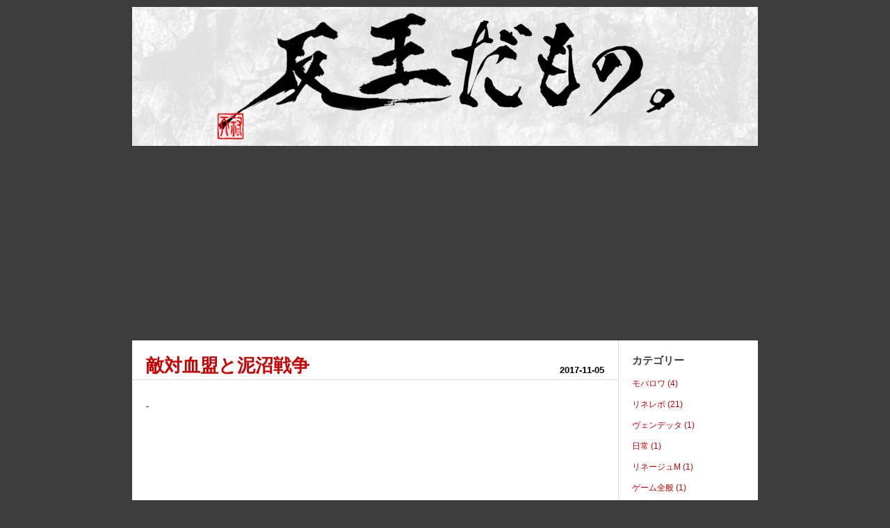

--- FILE ---
content_type: text/html; charset=utf-8
request_url: https://www.kenrauheru.info/entry/2017/11/05/153818
body_size: 18990
content:
<!DOCTYPE html>
<html
  lang="ja"

data-admin-domain="//blog.hatena.ne.jp"
data-admin-origin="https://blog.hatena.ne.jp"
data-author="kenrauheru"
data-avail-langs="ja en"
data-blog="kenrauheru.hatenablog.com"
data-blog-host="kenrauheru.hatenablog.com"
data-blog-is-public="1"
data-blog-name="反王だもの。"
data-blog-owner="kenrauheru"
data-blog-show-ads=""
data-blog-show-sleeping-ads=""
data-blog-uri="https://www.kenrauheru.info/"
data-blog-uuid="8599973812294852513"
data-blogs-uri-base="https://www.kenrauheru.info"
data-brand="pro"
data-data-layer="{&quot;hatenablog&quot;:{&quot;admin&quot;:{},&quot;analytics&quot;:{&quot;brand_property_id&quot;:&quot;&quot;,&quot;measurement_id&quot;:&quot;&quot;,&quot;non_sampling_property_id&quot;:&quot;&quot;,&quot;property_id&quot;:&quot;&quot;,&quot;separated_property_id&quot;:&quot;UA-29716941-25&quot;},&quot;blog&quot;:{&quot;blog_id&quot;:&quot;8599973812294852513&quot;,&quot;content_seems_japanese&quot;:&quot;true&quot;,&quot;disable_ads&quot;:&quot;custom_domain&quot;,&quot;enable_ads&quot;:&quot;false&quot;,&quot;enable_keyword_link&quot;:&quot;false&quot;,&quot;entry_show_footer_related_entries&quot;:&quot;true&quot;,&quot;force_pc_view&quot;:&quot;false&quot;,&quot;is_public&quot;:&quot;true&quot;,&quot;is_responsive_view&quot;:&quot;false&quot;,&quot;is_sleeping&quot;:&quot;true&quot;,&quot;lang&quot;:&quot;ja&quot;,&quot;name&quot;:&quot;\u53cd\u738b\u3060\u3082\u306e\u3002&quot;,&quot;owner_name&quot;:&quot;kenrauheru&quot;,&quot;uri&quot;:&quot;https://www.kenrauheru.info/&quot;},&quot;brand&quot;:&quot;pro&quot;,&quot;page_id&quot;:&quot;entry&quot;,&quot;permalink_entry&quot;:{&quot;author_name&quot;:&quot;kenrauheru&quot;,&quot;categories&quot;:&quot;&quot;,&quot;character_count&quot;:7511,&quot;date&quot;:&quot;2017-11-05&quot;,&quot;entry_id&quot;:&quot;8599973812314384704&quot;,&quot;first_category&quot;:&quot;&quot;,&quot;hour&quot;:&quot;15&quot;,&quot;title&quot;:&quot;\u6575\u5bfe\u8840\u76df\u3068\u6ce5\u6cbc\u6226\u4e89&quot;,&quot;uri&quot;:&quot;https://www.kenrauheru.info/entry/2017/11/05/153818&quot;},&quot;pro&quot;:&quot;pro&quot;,&quot;router_type&quot;:&quot;blogs&quot;}}"
data-device="pc"
data-dont-recommend-pro="false"
data-global-domain="https://hatena.blog"
data-globalheader-color="b"
data-globalheader-type="pc"
data-has-touch-view="1"
data-help-url="https://help.hatenablog.com"
data-hide-header="1"
data-page="entry"
data-parts-domain="https://hatenablog-parts.com"
data-plus-available="1"
data-pro="true"
data-router-type="blogs"
data-sentry-dsn="https://03a33e4781a24cf2885099fed222b56d@sentry.io/1195218"
data-sentry-environment="production"
data-sentry-sample-rate="0.1"
data-static-domain="https://cdn.blog.st-hatena.com"
data-version="ce040fcbad0d42a5e1cae88990dad0"




  data-initial-state="{}"

  >
  <head prefix="og: http://ogp.me/ns# fb: http://ogp.me/ns/fb# article: http://ogp.me/ns/article#">

  

  

  


  

  <meta name="robots" content="max-image-preview:large" />


  <meta charset="utf-8"/>
  <meta http-equiv="X-UA-Compatible" content="IE=7; IE=9; IE=10; IE=11" />
  <title>敵対血盟と泥沼戦争 - 反王だもの。</title>

  
  <link rel="canonical" href="https://www.kenrauheru.info/entry/2017/11/05/153818"/>



  

<meta itemprop="name" content="敵対血盟と泥沼戦争 - 反王だもの。"/>

  <meta itemprop="image" content="https://cdn.image.st-hatena.com/image/scale/1c9143b0eb849edef69bb94efaa04d7b448bfffa/backend=imagemagick;version=1;width=1300/https%3A%2F%2Fcdn-ak.f.st-hatena.com%2Fimages%2Ffotolife%2Fk%2Fkenrauheru%2F20171105%2F20171105104030.png"/>


  <meta property="og:title" content="敵対血盟と泥沼戦争 - 反王だもの。"/>
<meta property="og:type" content="article"/>
  <meta property="og:url" content="https://www.kenrauheru.info/entry/2017/11/05/153818"/>

  <meta property="og:image" content="https://cdn.image.st-hatena.com/image/scale/1c9143b0eb849edef69bb94efaa04d7b448bfffa/backend=imagemagick;version=1;width=1300/https%3A%2F%2Fcdn-ak.f.st-hatena.com%2Fimages%2Ffotolife%2Fk%2Fkenrauheru%2F20171105%2F20171105104030.png"/>

<meta property="og:image:alt" content="敵対血盟と泥沼戦争 - 反王だもの。"/>
    <meta property="og:description" content="総員、我が名はケンラウヘル。すなわち反王である。 人生初の手術から2日目、我はまだ病院にいた。 手術直後と次の日は流石に動くことすらままならぬ状態であり、リネレボも放置していただけだった。 2日目にしてようやく動くことができるようになり、歩くことは勿論、腹筋もできるくらいには回復した。 この1週間は血盟員たち、特に我が軍の幹部たちには苦労をさせてしまった。 そろそろ我も本調子になる故、血盟主権限を返還してもらい、血盟ダンジョンやギロチンに参加せねば、そんな矢先だった。 突然上部に表示されるアナウンスログ。 LEGEND血盟が反王親衛隊血盟に宣戦布告しました。 今回の話は上位血盟との、模擬戦では…" />
<meta property="og:site_name" content="反王だもの。"/>

  <meta property="article:published_time" content="2017-11-05T06:38:18Z" />

      <meta name="twitter:card"  content="summary_large_image" />
    <meta name="twitter:image" content="https://cdn.image.st-hatena.com/image/scale/1c9143b0eb849edef69bb94efaa04d7b448bfffa/backend=imagemagick;version=1;width=1300/https%3A%2F%2Fcdn-ak.f.st-hatena.com%2Fimages%2Ffotolife%2Fk%2Fkenrauheru%2F20171105%2F20171105104030.png" />  <meta name="twitter:title" content="敵対血盟と泥沼戦争 - 反王だもの。" />    <meta name="twitter:description" content="総員、我が名はケンラウヘル。すなわち反王である。 人生初の手術から2日目、我はまだ病院にいた。 手術直後と次の日は流石に動くことすらままならぬ状態であり、リネレボも放置していただけだった。 2日目にしてようやく動くことができるようになり、歩くことは勿論、腹筋もできるくらいには回復した。 この1週間は血盟員たち、特に我が…" />  <meta name="twitter:app:name:iphone" content="はてなブログアプリ" />
  <meta name="twitter:app:id:iphone" content="583299321" />
  <meta name="twitter:app:url:iphone" content="hatenablog:///open?uri=https%3A%2F%2Fwww.kenrauheru.info%2Fentry%2F2017%2F11%2F05%2F153818" />
  
    <meta name="description" content="総員、我が名はケンラウヘル。すなわち反王である。 人生初の手術から2日目、我はまだ病院にいた。 手術直後と次の日は流石に動くことすらままならぬ状態であり、リネレボも放置していただけだった。 2日目にしてようやく動くことができるようになり、歩くことは勿論、腹筋もできるくらいには回復した。 この1週間は血盟員たち、特に我が軍の幹部たちには苦労をさせてしまった。 そろそろ我も本調子になる故、血盟主権限を返還してもらい、血盟ダンジョンやギロチンに参加せねば、そんな矢先だった。 突然上部に表示されるアナウンスログ。 LEGEND血盟が反王親衛隊血盟に宣戦布告しました。 今回の話は上位血盟との、模擬戦では…" />


  
<script
  id="embed-gtm-data-layer-loader"
  data-data-layer-page-specific="{&quot;hatenablog&quot;:{&quot;blogs_permalink&quot;:{&quot;is_blog_sleeping&quot;:&quot;true&quot;,&quot;has_related_entries_with_elasticsearch&quot;:&quot;true&quot;,&quot;blog_afc_issued&quot;:&quot;false&quot;,&quot;is_author_pro&quot;:&quot;true&quot;,&quot;entry_afc_issued&quot;:&quot;false&quot;}}}"
>
(function() {
  function loadDataLayer(elem, attrName) {
    if (!elem) { return {}; }
    var json = elem.getAttribute(attrName);
    if (!json) { return {}; }
    return JSON.parse(json);
  }

  var globalVariables = loadDataLayer(
    document.documentElement,
    'data-data-layer'
  );
  var pageSpecificVariables = loadDataLayer(
    document.getElementById('embed-gtm-data-layer-loader'),
    'data-data-layer-page-specific'
  );

  var variables = [globalVariables, pageSpecificVariables];

  if (!window.dataLayer) {
    window.dataLayer = [];
  }

  for (var i = 0; i < variables.length; i++) {
    window.dataLayer.push(variables[i]);
  }
})();
</script>

<!-- Google Tag Manager -->
<script>(function(w,d,s,l,i){w[l]=w[l]||[];w[l].push({'gtm.start':
new Date().getTime(),event:'gtm.js'});var f=d.getElementsByTagName(s)[0],
j=d.createElement(s),dl=l!='dataLayer'?'&l='+l:'';j.async=true;j.src=
'https://www.googletagmanager.com/gtm.js?id='+i+dl;f.parentNode.insertBefore(j,f);
})(window,document,'script','dataLayer','GTM-P4CXTW');</script>
<!-- End Google Tag Manager -->











  <link rel="shortcut icon" href="https://www.kenrauheru.info/icon/favicon">
<link rel="apple-touch-icon" href="https://www.kenrauheru.info/icon/touch">
<link rel="icon" sizes="192x192" href="https://www.kenrauheru.info/icon/link">

  

<link rel="alternate" type="application/atom+xml" title="Atom" href="https://www.kenrauheru.info/feed"/>
<link rel="alternate" type="application/rss+xml" title="RSS2.0" href="https://www.kenrauheru.info/rss"/>

  <link rel="alternate" type="application/json+oembed" href="https://hatena.blog/oembed?url=https%3A%2F%2Fwww.kenrauheru.info%2Fentry%2F2017%2F11%2F05%2F153818&amp;format=json" title="oEmbed Profile of 敵対血盟と泥沼戦争"/>
<link rel="alternate" type="text/xml+oembed" href="https://hatena.blog/oembed?url=https%3A%2F%2Fwww.kenrauheru.info%2Fentry%2F2017%2F11%2F05%2F153818&amp;format=xml" title="oEmbed Profile of 敵対血盟と泥沼戦争"/>
  
  <link rel="author" href="http://www.hatena.ne.jp/kenrauheru/">

  

  
      <link rel="preload" href="https://cdn-ak.f.st-hatena.com/images/fotolife/k/kenrauheru/20210118/20210118030554.png" as="image"/>
      <link rel="preload" href="https://cdn-ak.f.st-hatena.com/images/fotolife/k/kenrauheru/20171105/20171105104030.png" as="image"/>


  
    
<link rel="stylesheet" type="text/css" href="https://cdn.blog.st-hatena.com/css/blog.css?version=ce040fcbad0d42a5e1cae88990dad0"/>

    
  <link rel="stylesheet" type="text/css" href="https://usercss.blog.st-hatena.com/blog_style/8599973812294852513/6e202079edc8e32b5d4126b69e0f6cad6b80b81e"/>
  
  

  

  
<script> </script>

  
<style>
  div#google_afc_user,
  div.google-afc-user-container,
  div.google_afc_image,
  div.google_afc_blocklink {
      display: block !important;
  }
</style>


  

  
    <script type="application/ld+json">{"@context":"http://schema.org","@type":"Article","dateModified":"2018-08-04T09:21:20+09:00","datePublished":"2017-11-05T15:38:18+09:00","description":"総員、我が名はケンラウヘル。すなわち反王である。 人生初の手術から2日目、我はまだ病院にいた。 手術直後と次の日は流石に動くことすらままならぬ状態であり、リネレボも放置していただけだった。 2日目にしてようやく動くことができるようになり、歩くことは勿論、腹筋もできるくらいには回復した。 この1週間は血盟員たち、特に我が軍の幹部たちには苦労をさせてしまった。 そろそろ我も本調子になる故、血盟主権限を返還してもらい、血盟ダンジョンやギロチンに参加せねば、そんな矢先だった。 突然上部に表示されるアナウンスログ。 LEGEND血盟が反王親衛隊血盟に宣戦布告しました。 今回の話は上位血盟との、模擬戦では…","headline":"敵対血盟と泥沼戦争","image":["https://cdn-ak.f.st-hatena.com/images/fotolife/k/kenrauheru/20171105/20171105104030.png"],"mainEntityOfPage":{"@id":"https://www.kenrauheru.info/entry/2017/11/05/153818","@type":"WebPage"}}</script>

  

  <script async src="//pagead2.googlesyndication.com/pagead/js/adsbygoogle.js"></script>
<script>
     (adsbygoogle = window.adsbygoogle || []).push({
          google_ad_client: "ca-pub-6811486417382672",
          enable_page_level_ads: true
     });
</script>

<!-- Global site tag (gtag.js) - Google Analytics -->
<script async src="https://www.googletagmanager.com/gtag/js?id=UA-120596268-1"></script>
<script>
  window.dataLayer = window.dataLayer || [];
  function gtag(){dataLayer.push(arguments);}
  gtag('js', new Date());

  gtag('config', 'UA-120596268-1');
</script>

<script async src="//pagead2.googlesyndication.com/pagead/js/adsbygoogle.js"></script> <script> (adsbygoogle = window.adsbygoogle || []).push({ google_ad_client: "ca-pub-6811486417382672", enable_page_level_ads: true }); </script>

<!-- AMoAd Zone: [テスト320x80] -->
<div class='amoad_native' data-sid='62056d310111552cde1a6c76df888bb253268e62387e34f34c3610b3c0bede29' ></div>
<script src='https://j.amoad.com/js/n.js' type='text/javascript' charset='utf-8'></script>
</head>

  <body class="page-entry header-image-only enable-top-editarea enable-bottom-editarea globalheader-off globalheader-ng-enabled">
    

<div id="globalheader-container"
  data-brand="hatenablog"
  style="display: none"
  >
  <iframe id="globalheader" height="37" frameborder="0" allowTransparency="true"></iframe>
</div>


  
  
  

  <div id="container">
    <div id="container-inner">
      <header id="blog-title" data-brand="hatenablog">
  <div id="blog-title-inner" style="background-image: url('https://cdn-ak.f.st-hatena.com/images/fotolife/k/kenrauheru/20210118/20210118030554.png'); background-position: center -112px;">
    <div id="blog-title-content">
      <h1 id="title"><a href="https://www.kenrauheru.info/">反王だもの。</a></h1>
      
        <h2 id="blog-description">MMOを中心としたゲーマー、反王ケンラウヘルの手記。</h2>
      
    </div>
  </div>
</header>

      
  <div id="top-editarea">
    <script async src="//pagead2.googlesyndication.com/pagead/js/adsbygoogle.js"></script>
<!-- ヘッダー下１ -->
<ins class="adsbygoogle"
     style="display:block"
     data-ad-client="ca-pub-6811486417382672"
     data-ad-slot="1875775990"
     data-ad-format="auto"></ins>
<script>
(adsbygoogle = window.adsbygoogle || []).push({});
</script>
  </div>


      
      




<div id="content" class="hfeed"
  
  >
  <div id="content-inner">
    <div id="wrapper">
      <div id="main">
        <div id="main-inner">
          

          



          
  
  <!-- google_ad_section_start -->
  <!-- rakuten_ad_target_begin -->
  
  
  

  

  
    
      
        <article class="entry hentry test-hentry js-entry-article date-first autopagerize_page_element chars-7600 words-400 mode-html entry-odd" id="entry-8599973812314384704" data-keyword-campaign="" data-uuid="8599973812314384704" data-publication-type="entry">
  <div class="entry-inner">
    <header class="entry-header">
  
    <div class="date entry-date first">
    <a href="https://www.kenrauheru.info/archive/2017/11/05" rel="nofollow">
      <time datetime="2017-11-05T06:38:18Z" title="2017-11-05T06:38:18Z">
        <span class="date-year">2017</span><span class="hyphen">-</span><span class="date-month">11</span><span class="hyphen">-</span><span class="date-day">05</span>
      </time>
    </a>
      </div>
  <h1 class="entry-title">
  <a href="https://www.kenrauheru.info/entry/2017/11/05/153818" class="entry-title-link bookmark">敵対血盟と泥沼戦争</a>
</h1>

  
  


  

  
  
<div class="social-buttons">
  
  
  
  
  
  
  
  
  
</div>



</header>

    


    <div class="entry-content hatenablog-entry">
  
    <p>
<script async="" src="//pagead2.googlesyndication.com/pagead/js/adsbygoogle.js"></script>
</p>

<p><ins class="adsbygoogle" style="display: block;" data-ad-client="ca-pub-6811486417382672" data-ad-slot="2683976110" data-ad-format="auto" data-full-width-responsive="true"> </ins></p>
<p>
<script>// <![CDATA[
(adsbygoogle = window.adsbygoogle || []).push({});
// ]]></script>
</p>
<p>総員、我が名はケンラウヘル。すなわち反王である。</p>
<p> </p>
<p>人生初の手術から2日目、我はまだ病院にいた。</p>
<p>手術直後と次の日は流石に動くことすらままならぬ状態であり、リネレボも放置していただけだった。</p>
<p>2日目にしてようやく動くことができるようになり、歩くことは勿論、腹筋もできるくらいには回復した。</p>
<p>この1週間は血盟員たち、特に我が軍の幹部たちには苦労をさせてしまった。</p>
<p>そろそろ我も本調子になる故、血盟主権限を返還してもらい、血盟ダンジョンやギロチンに参加せねば、そんな矢先だった。</p>
<p>突然上部に表示されるアナウンスログ。</p>
<p> </p>
<p><span style="font-size: 200%;"><strong><span style="color: #ff5252;">LEGEND血盟</span>が<span style="color: #0000cc;">反王親衛隊血盟</span>に宣戦布告しました。</strong></span></p>
<p> </p>
<p>今回の話は上位血盟との、模擬戦ではない泥沼の戦争の始まりと行く末を書き記したものである。</p>
<p> </p>
<p>LEGEND血盟とは、ケンラウヘルサーバーにおいて上位の血盟、且つR要塞持ちの血盟である。</p>
<p>非常に強大な組織であり、個々の戦闘力は勿論、全体の戦闘力を見ても我が軍が不利なのは火を見るより明らかだ。</p>
<p>突然の布告であり何故こうなったかの連絡もない、かといってこちらから聞くのもおかしい話だ。</p>
<p>この布告をどうするのか否か、判断を求められた。</p>
<p>我が軍は模擬戦や要塞戦の経験は少ないわけではないが、こういったフィールドでの戦闘はサービス開始直後の第一補給部隊との戦いしか経験がない。</p>
<p>そしてこうした突発的な戦いというものは、ルール無用が当たり前なのだ。</p>
<p>模擬戦などは当然申し合わせの上合意で行う。</p>
<p>では、こういう戦いの最中にルールを持ち出すのはどうなのか？</p>
<p>答えはNOである。</p>
<p><strong>「放置狩りは卑怯だからやめろ！こちらもやらないから！操作しているときか採取場で戦え！正々堂々勝負だ！」</strong></p>
<p>といくら言おうが、結局はそれはただの自分ルールであり、エゴの他にならぬ。</p>
<p>我がもし言われたら別に承諾してもいいが、その時点で模擬戦と何ら変わらない。</p>
<p>そういったルール無用の中で戦うことの多少の不安は残る。</p>
<p>我としては売られた喧嘩は全部買うような行動はせぬ。</p>
<p>もしトレジャーハントイベント中であったならば何も考えず即回避するだろう。</p>
<p>最終的に一つの考えに至る。</p>
<p><strong><span style="color: #ff0000;">こんな強い所と模擬ではなく泥沼の戦いをできる等、滅多にない機会なのではないだろうか。</span></strong></p>
<p>当然自ら布告すればいいのだが、布告するのとされるのでは筋道が違う。</p>
<p>方針を血盟員たちに話す。</p>
<p>そして元々は我の退院までシゲルが血盟主をしてくれる予定であったが、我は血盟主権限を返還してもらった。</p>
<p>「布告を受理して戦う」と決めたのは我である以上、我が盟主となり、我が布告を受けるボタンを押さなくてはならんのだ。</p>
<p>「布告受理」のボタンを押す。</p>
<p>こうして火蓋は落とされたのだった。</p>
<p> </p>
<p><span style="color: #cccccc;">※補足：この時はまだカボチャのドロップが150個しかなかった時であり、あまり美味しいイベントではなかった。現状の1000個ドロップの状態であったら、布告を回避していたかもしれないというのだけ付け加えておく。</span></p>
<p> </p>
<p>どうやら相手の血盟は他の複数血盟に対しても宣戦布告をしているようだった。</p>
<p>我が軍は来たら迎撃しよう、などという器用なことができるほど戦力は整っていない。</p>
<p>先手必勝、見敵必殺である。</p>
<p>まずは相手の血盟員がどこにいるかをサーチ、敵血盟が多く存在していたクルマ３F に血盟員全勢力で乗り込む。</p>
<p>そして我が軍の先手は<strong><span style="color: #ff0000;">放置狩りしている敵血盟員を皆殺しにすること。</span></strong></p>
<p>これは覚悟の証だ、後の事よりもまず<strong><span style="color: #ff0000;">我が軍の意思表示を提示する。</span></strong></p>
<p>先遣隊にて敵を狩り、リスポンを更に狩る。</p>
<p>相手の増援が複数名増えたものの、他に布告された血盟員たちも相まって参戦。</p>
<p>さすがに高戦闘力の者でもあの包囲網には多勢に無勢。</p>
<p>しかし、相手も即座に撤退をした。</p>
<p>面倒なことに引き際が当たり前のように分かっていると感じた。</p>
<p> </p>
<p>本当の戦いはこれからなのだ。</p>
<p>宣戦布告されたものの、まず先に手を出したのは我が軍、相手も容赦なく襲ってくるであろう。</p>
<p>しかしさすがに上位血盟、全体の戦闘力の高さもそうだが<strong><span style="color: #ff0000;">個々の戦闘力差たるや圧倒的であった。</span></strong></p>
<p>こちらが1パーティ以上でしか出来ない事を1名で平然とやってのける。</p>
<p>戦争状態になると、敵の居場所が一覧で表示される。</p>
<p>我が軍もパーティ単位で行動し、敵がいる場所に向けて出陣、倒しにかかるが、逆に返り討ちになるパターンが多数。</p>
<p>相手もやはり血に飢えているのだろう、手動・放置問わず狩りをしている我が軍の血盟員たちを小石を蹴るかの如く撃破していく。</p>
<p>ハロウィンイベントでギロチンやカボチャ拾い中に何度も遭遇し、相手は悠々と我が軍を撃破していく。</p>
<p>かたや我が軍の主砲以外はまだ戦闘力30万代が多い、キルするつもりで行っても、結果的に相手がかぼちゃを拾っている所を邪魔する程度しかできぬ。</p>
<p>誠に不本意ではあったが、全力でやっても相手からすると「ただの嫌がらせ」程度にしか感じなかったろう。</p>
<p>逆に非常に厄介だったのは、こちらが態勢を整え、要塞戦や模擬戦ばりに血盟員総出で同じチャンネルへ行き、ギロチン周辺にいる敵血盟員を殺そうとするものの、戦闘を避けられるのだ。</p>
<p>いや、避けるという表現はよろしくない、「戦うべき時とそうでない時の判断力」が異常なまでに早い。</p>
<p>我はこの血盟を勘違いしていた。</p>
<p>一つ、こういう輩は意地でも殺してやる、かかってこいと言わんばかりに血盟員たちを呼んで集団で武力行使に出てくると思っていた。</p>
<p>しかし、こちらが戦闘準備を万全にした時には戦わず、逆に個々でばらついている時は攻撃に転ずる徹底ぶりだ。</p>
<p>一つ、戦闘力だけでなく個々の意識の高さやPKスキル（ここではあえて言わないが、とんでもない方法で殺そうとしてきた輩がいた。あまりの発想と器用さに感動を覚えた）の高さも我が軍より3つも4つも頭を抜けていた。</p>
<p> </p>
<p>布告から丸2日が経過、とにかく一方的な泥試合であった。</p>
<p>気付けばLEGEND血盟たちと戦っていた他血盟は引き分け、もしくは降伏という形で1日待たずしてとっくに戦争は終結していた。</p>
<p>交戦状態にあるのは我が軍だけ。</p>
<p><img class="hatena-fotolife" title="f:id:kenrauheru:20171105104030p:plain" src="https://cdn-ak.f.st-hatena.com/images/fotolife/k/kenrauheru/20171105/20171105104030.png" alt="f:id:kenrauheru:20171105104030p:plain" /></p>
<p>小規模な衝突はあったが、そこでは勝ったり負けたり、いや、正直言うとそれすらも敗北を積んでいた。</p>
<p><span style="font-size: 200%;"><strong><span style="color: #ff0000;">我が軍のキルが300程度に対し、敵血盟のキル数は2000を優に超えていた。</span></strong></span></p>
<p>ワールドギロチンで入ったもののキルされてアイテムを取得できなかった者もいる。</p>
<p>この数値を見る限り、100人が100人、ちゃっちゃと辞めた方がいいと思うだろう。</p>
<p>しかし、我が軍はキルデスの数は気にしなかった。</p>
<p>こうなる事は想定内の範囲であり、既に血盟員たちには最初に伝えてある。</p>
<p>どうやったら勝てるのか、どうやったら殺されずに殺せるのか、今まで戦闘力について深く考えずにただ皆についてきただけの血盟員たちすら、戦闘力を上げるために色々と考え始めた。</p>
<p>我が軍の血盟戦闘力はサーバーで10位に入るか入らないか。</p>
<p>この歴然たる壁を見て引き下がるのか乗り越えようとするのか。</p>
<p>最終的に引き下がるにしても何を得て下がるのか。</p>
<p>周りから見たら酷い惨状かと思われるかもしれぬ、哀れに見られるかもしれぬ、雑魚血盟として罵られるかもしれぬ。</p>
<p>しかし、我は全サーバーで一番大敗し、殺され、負けた血盟でもいいと考えている。</p>
<p><span style="font-size: 200%;"><strong><span style="color: #ff0000;">リネージュが楽しいか否かは周りではなく、自分が決めることなのだから。</span></strong></span></p>
<p> </p>
<p>デッドログが定期的に流れる状態が続く。</p>
<p>そして戦争から丸3日が経った深夜0時、<span style="font-size: 150%;"><strong><span style="color: #ff0000;">唐突に転機が訪れたのだった。</span></strong></span></p>
<p> </p>
<p>あまりにも突発であったため、動画を撮っていなかった事が悔やまれる。</p>
<p>我がリネレボをやっていて熱さを感じたのは、</p>
<p><strong>・サービス3日目に第一補給部隊血盟と戦争し、蟻穴とアジトで泥沼の殺し合いをしたこと。</strong></p>
<p><strong>・要塞戦でSixPack血盟と熱い戦いができたこと。</strong></p>
<p>そして間違いなく<span style="font-size: 150%;"><strong><span style="color: #ff0000;">この日の戦いは思い出トップ3に入る。</span></strong></span></p>
<p> </p>
<p>0時になってギロチンへ向かう。</p>
<p>ギロチンというよりも、かぼちゃ拾いだ。</p>
<p>とにかく皆チャンネルはバラバラ、かぼちゃ拾いに勤しみつつ、かぼちゃ拾いが一段落した頃だった。</p>
<p>ある一人の血盟員の尋常ではない連続したデッドログ。</p>
<p>キルしている者は複数名。</p>
<p>うまく逃げれないのか、はたまた血盟員が意地になっているのか、これは間違いなくギロチンイベント付近のリスポン地点でキルされ続けている。</p>
<p>沈黙の墓地だ。</p>
<p><img class="hatena-fotolife" title="f:id:kenrauheru:20171105112824p:plain" src="https://cdn-ak.f.st-hatena.com/images/fotolife/k/kenrauheru/20171105/20171105112824.png" alt="f:id:kenrauheru:20171105112824p:plain" /></p>
<p>今は皆かぼちゃ拾いも落ち着いた。</p>
<p>キルされ続けている血盟員を救出するため、チャンネル数を確認。</p>
<p>敵の数が不確定な以上、いきなりポータルに飛ぶと殺される可能性がある。</p>
<p>まずは戦力をギロチン出現ポイントの墓場に集結させ、早々にパーティを組み、2パーティ強で馬を走らせ沈黙の墓地へ移動。</p>
<p>今回の目標は血盟員の救出及びこの流れ続けるキルログを終息させること。</p>
<p>小さいながら水魅の陣（過去ブログ参照）を維持し、スピードを合わせ、沈黙の墓地のポータルへ奇襲をかける。</p>
<p>ここらへんは記憶が曖昧なのだが（まさかここで大戦争が始まるとは思っていなかったため）、敵対血盟員は凡そ1パーティくらいだったろう。</p>
<p>流石にいきなりの奇襲では我が軍が有利であり、3人程を即死させる。</p>
<p>リスポン地点傍というか、リスポン地点ど真ん中での戦いのため、早々にリスポンしてくる敵血盟員たち。</p>
<p>数と奇襲に物を言わせて有利だった状況が、ほんの1分経たずして殺し殺されの状況へともつれ込む。</p>
<p>敵血盟員は個々の強さだけではない、戦闘時のポジション取りも素晴らしく連携が取れている。</p>
<p>滝のように流れるキルとデスのログ。</p>
<p>これまでの戦い方から、そろそろ敵は撤退すると思っていた。</p>
<p>しかし、徐々にデッドログがその割合を多く締めてきた。</p>
<p><strong><span style="color: #ff0000;">相手が増援を送ってきたのだ。</span></strong></p>
<p>敵勢力数は凡そ２パーティ前後、対する我が軍も後からの合流で３パーティ強。</p>
<p>既にリスポンキルされていた血盟員の回収は成功している。</p>
<p>目標は達成されたのだが、水魅の陣の効果を最低限発揮させるくらいの人数はいる。</p>
<p><span style="font-size: 150%;"><strong><span style="color: #ff0000;">ここは引くわけにはいかない、今までの借りをここで少しでも返す。</span></strong></span></p>
<p>全員に命令を下す。</p>
<p> <span style="font-size: 200%;"><strong><span style="color: #0000cc;">ケンラウヘル：総員、ここで10000デッドまで共に行くぞ。</span></strong></span></p>
<p>かくして突発のフィールド乱戦が始まったのである。</p>
<p> </p>
<p><span style="color: #cccccc;">※ああ、本当に動画を撮っておくべきだったと後悔・・・文字でしか伝えられぬ。</span></p>
<p> </p>
<p>まずは地形の把握だ。</p>
<p><img class="hatena-fotolife" title="f:id:kenrauheru:20171105120931p:plain" src="https://cdn-ak.f.st-hatena.com/images/fotolife/k/kenrauheru/20171105/20171105120931.png" alt="f:id:kenrauheru:20171105120931p:plain" /></p>
<p>沈黙の墓地ポータル（リスポン地点）を中心にほぼ一直線の形状、北東に門、南西に橋があり狭くなっている。</p>
<p>やはりネックは中央のリスポン地点だ。</p>
<p>中央でやり合ってリスポンキルが決まればいいが、早々上手くいかぬ。</p>
<p>リスポン時の無敵時間を利用して容易に散開、しかもフィールドなので箒や馬で容易に離脱可能なのだ。</p>
<p>キャラクター同士の当たり判定がない（弱い？）状況では相手をリスポンに留めておくことは不可能。</p>
<p>取り囲まれたら第一補給部隊戦と同じく各個撃破でこちらが崩れる。</p>
<p>１パーティ分こちらの方が多いとはいえ敵は巨大な力を誇る。</p>
<p>我が軍は集で戦うことが必須だ。</p>
<p>リスポン地点付近で留まって戦ったとしても、すぐに挟み撃ちに合うだろう。</p>
<p>ここで指揮したのは水魅の陣の発展形、</p>
<p><img src="http://ahurohornet.com/wp-content/uploads/2016/02/%E3%83%87%E3%83%B3%E3%83%97%E3%82%B7%E3%83%BC%E3%83%AD%E3%83%BC%E3%83%AB.jpg" alt="「デンプシーロール」の画像検索結果" /></p>
<p><span style="font-size: 200%;"><strong><span style="color: #ff0000;">「デンプシーロール型水魅の陣」</span></strong></span>である。</p>
<p><img class="hatena-fotolife" title="f:id:kenrauheru:20171105124939p:plain" src="https://cdn-ak.f.st-hatena.com/images/fotolife/k/kenrauheru/20171105/20171105124939.png" alt="f:id:kenrauheru:20171105124939p:plain" /></p>
<p>リスポン地点を中心とし、そこで留まらず、北東側の敵を掃討したら門を抜け、南西側の敵を排除したら橋を渡り切る。</p>
<p>ただ単にこれをやるのは誰でもできるかもしれぬが、我が軍ではそこにもう1つ重要な事がある。</p>
<p><span style="font-size: 150%;"><strong><span style="color: #ff0000;">相手の迎撃態勢が整う前に叩きに行くことだ。</span></strong></span></p>
<p>すなわち、スピードが命なのだ。</p>
<p>当然こちらの被害もあるが、リスポンした者は即座に馬で水魅の陣へと合流、質量損失を最小限にして全力でぶち当たり、疾風の如く離脱する。</p>
<p>これが結構な威力を発揮した。</p>
<p>相手を殺し尽くし、リスポンしてきた敵は放置した上で離脱。</p>
<p>Uターンのポイントで釣られた敵を迎撃、すぐさまリスポン地点を襲って敵を一掃する。</p>
<p>これを10分くらい繰り返しただろうか。</p>
<p>この戦いにおいて初めて優勢を確信していた。</p>
<p>が、この血盟、ただ単に個々の性能差でゴリ押しをするだけの血盟ではないのだ。</p>
<p>キルログが流れ続けていたのだが、ある時を境に、デッドログが目立ち始め、さらにはデッドログが連続して流れるようになった。</p>
<p>我が軍の動きが完全に止まった。</p>
<p><img class="hatena-fotolife" title="f:id:kenrauheru:20171105133734p:plain" src="https://cdn-ak.f.st-hatena.com/images/fotolife/k/kenrauheru/20171105/20171105133734.png" alt="f:id:kenrauheru:20171105133734p:plain" /></p>
<p>敵が橋に布陣し、強固な迎撃態勢を整えたのだ。</p>
<p>前衛にはタンカー、その後ろに近距離職、そしてその更に後ろには魔法職と弓。</p>
<p>これが想像を超えて手堅い。</p>
<p>集まった所をタンカーでがっちりとキャプチャー、そこをDPSで削りつつ、スタンや転倒が終わった所を見計らって魔法職にてダメージと状態異常を与える。</p>
<p>突然の現れた巨大な壁だ。</p>
<p>たまらずこちらも北東門を抜けて待機するが、相手は一切これに乗ってこない。</p>
<p>その場にいる我が軍全勢力を持ってしても完封されるのが落ちだった。</p>
<p>ここで50デッドくらいしただろうか。</p>
<p>明らかに我が軍に狼狽の雰囲気が立ち込め、士気が下がるのを感じる。</p>
<p>借りを返すつもりがこれで歯が立たなければ我が軍の完敗を認めることになる。</p>
<p>相手の虚を突き、そこに全てをぶち当てる、その「虚」を作らなければならない。</p>
<p>正攻法、正々堂々、そんな理想やプライドは捨てていかに勝てるかを考えて指揮をし、そこに楽しみを見出すのが我が反王親衛隊だ。</p>
<p>数度失敗を繰り返した後、北東の門からさらに少し離れた所に布陣、そして1つの提案をする。</p>
<p> </p>
<p><strong><span style="color: #0000cc;">ケンラウヘル：総員、騎乗してマップを開け。</span></strong></p>
<p> </p>
<p><img class="hatena-fotolife" title="f:id:kenrauheru:20171105142231p:plain" src="https://cdn-ak.f.st-hatena.com/images/fotolife/k/kenrauheru/20171105/20171105142231.png" alt="f:id:kenrauheru:20171105142231p:plain" /></p>
<p><span style="font-size: 200%;"><strong><span style="color: #0000cc;">ケンラウヘル：風車の平原へテレポートし、敵の背後から急襲する。</span></strong></span></p>
<p> </p>
<p>この時の心から沸き溢れ出るなんとも言いようのない高揚感と緊張は心躍るものがあった。</p>
<p>ほんの15秒程で全員がテレポート、全員が馬、熊、箒に跨った状態。</p>
<p> </p>
<p><strong><span style="color: #0000cc;">ケンラウヘル：反王親衛隊、進軍開始！</span></strong></p>
<p> </p>
<p>今までで一番いいまとまり方だったと思う。</p>
<p>皆我にスピードを合わせつつも風の字の如く街道を北上していく。</p>
<p>さながら映画に出てくる騎馬隊そのものだった。</p>
<p>瞬く間に沈黙の墓地の橋裏に到達。</p>
<p>橋には敵が陣取っていたものの、完全に裏を取ることに成功した。</p>
<p>まず最初に接敵したのは防御力の低い（とはいえ戦闘力は高いので柔らかいとは言えない）敵血盟の弓と魔法職たち数名。</p>
<p>これを騎馬隊で瞬時に取り囲み瞬殺、まさか裏から来るとは思っていなかったろう敵近接職も気付いた時には水魅の陣の中に取り込み、一瞬にして消し炭にする。</p>
<p><strong><span style="color: #ff0000;">戦術が見事に決まった瞬間だった。</span></strong></p>
<p>リスポン地点から即座に沸いてくる敵血盟員たち。</p>
<p>再びデンプシーロール型を繰り返すが、流石は我が軍の血盟員たち、橋で迎撃を受けぬよう北東の門を抜けぬよう意識し、相手が橋に陣取ろうとするようものなら無理やりにでも相手の迎撃をこじ開けるように動く。</p>
<p> </p>
<p><strong><span style="color: #ff0000;">このバックアタックが決まってから、戦場の空気ががらりと変わる。</span></strong></p>
<p> </p>
<p><strong>「まるでイナゴのようだｗｗｗｗｗ」</strong></p>
<p> </p>
<p>この3日間でいくら殺し殺され続けても一言も会話を交わしていなかったのだが、戦いながらも敵血盟員たちがエリアチャットをし始めたのだ。</p>
<p> </p>
<p><strong>ケンラウヘル：イナゴの陣さ。</strong></p>
<p> </p>
<p>我もウィットな返しをしたかったところだったが、こちらは必死であった。</p>
<p>徐々にエリアチャットでの会話が増えていく。</p>
<p>そして突然敵血盟の副血盟主（こやつには本当に何十デッドさせられたか分からん…）から囁きが飛んできた。</p>
<p><img class="hatena-fotolife" title="f:id:kenrauheru:20171105145033p:plain" src="https://cdn-ak.f.st-hatena.com/images/fotolife/k/kenrauheru/20171105/20171105145033.png" alt="f:id:kenrauheru:20171105145033p:plain" /></p>
<p><span style="font-size: 150%;"><strong><span style="color: #ff0000;">おいおい、熱い事を言ってくれるじゃないか。</span></strong></span></p>
<p><img class="hatena-fotolife" title="f:id:kenrauheru:20171105145259p:plain" src="https://cdn-ak.f.st-hatena.com/images/fotolife/k/kenrauheru/20171105/20171105145259.png" alt="f:id:kenrauheru:20171105145259p:plain" /></p>
<p>3日間お互い殺し続け、そして今まさに目の前で殺し合っている敵。</p>
<p>放置狩りを殺されたりして多少悔しい思いはあったものの、どちらかというと「あれくらいうちらも強かったらな」という思いが強く、特段恨みや憎悪といった感情は一切ない。</p>
<p>一方的にやられていたとはいえ、こちらもなんやかんや楽しみながら戦っていたのだ。</p>
<p>そこからしばらくお互いがエリアチャットを織り交ぜながら殺し合いが続く。</p>
<p>談笑しながら殺し合う、滑稽な話だ。</p>
<p> </p>
<p>敵血盟員が減ったか、２パーティほどいた面子が明らかに数を減らしていた。</p>
<p>闘争の空気ではなくなった。</p>
<p>我が軍は大きく北東へ距離を取り、攻撃中止の合図をする。</p>
<p>親衛隊はその場で留めさせ、我だけが敵陣へ歩みを進める。</p>
<p>敵も空気を読み、攻撃の手を止めていた。</p>
<p>ここでようやく、初めて会話することが出来たのだ。</p>
<p> </p>
<p>簡単に言うと事の発端はこうだ。</p>
<p>上位血盟故、戦いを挑んでも断られ、要塞戦もあまりできていない状況。</p>
<p>そのためとりあえず布告して戦いを挑んでいた、すなわち、とにかく誰でもいいから戦いたかったということだ。</p>
<p>その考え方は我とは違うが、理解は十分にできる。</p>
<p>しかし、例え戦争が始まっても、しばらくしたら降伏されてしまう。</p>
<p>それはそうだろう、これだけ強いのだから。</p>
<p>これは我の憶測であるが、「こんだけ殺されて明らかに負けて歴然たる差を理解しつつも、何で降伏してこないというか、この反王親衛隊は突っかかってくるんだ？」と思ったろう。</p>
<p>まぁ突っかかるといっても、所詮かぼちゃ採取を邪魔するくらいしかできなかったがな…</p>
<p>しかし、最高にうれしかったのは、相手血盟がこの沈黙の墓地の戦いがリネレボをやっていて本当に楽しかったと言ってくれたのだ。</p>
<p><span style="font-size: 200%;"><strong><span style="color: #ff0000;">初めて相手血盟と共感することができた。</span></strong></span></p>
<p> </p>
<p>既に闘争の空気は完全になくなってしまった。</p>
<p>我が軍の方から停戦を申し入れる。</p>
<p>相手血盟は引き分け申請すると言ったが、それは即断った。</p>
<p>キルデス数だけを見れば相手血盟の方が遥かに上なのだ。</p>
<p>別に降伏や敗北は恥ではない、むしろ得たもの、感じたものの経験はこちらの方が沢山、むしろ嫌というほど貰った。</p>
<p>そして何より、<strong><span style="color: #ff0000;">特に最後の戦いは最高に熱い戦いだったのだ。</span></strong></p>
<p><img class="hatena-fotolife" title="f:id:kenrauheru:20171105152431p:plain" src="https://cdn-ak.f.st-hatena.com/images/fotolife/k/kenrauheru/20171105/20171105152431.png" alt="f:id:kenrauheru:20171105152431p:plain" /></p>
<p>最後には記念撮影するまで話が盛り上がった。</p>
<p>本当に楽しかった。</p>
<p>最後の〆はいつもこうだ。</p>
<p><strong>「時に手を取り合い、時に殺したり殺されたりしよう」</strong></p>
<p> </p>
<p>かくして、我が入院中に始まったLEGEND血盟との戦争の顛末は、</p>
<p><img class="hatena-fotolife" title="f:id:kenrauheru:20171105153001p:plain" src="https://cdn-ak.f.st-hatena.com/images/fotolife/k/kenrauheru/20171105/20171105153001.png" alt="f:id:kenrauheru:20171105153001p:plain" /></p>
<p><span style="font-size: 150%;"><strong><span style="color: #ff0000;">我が軍の歴史的大敗をもって幕引きとなったのである。</span></strong></span></p>
<p> </p>
<p> </p>
<p> </p>
<p> </p>
<p> </p>
<p> </p>
<p> </p>
<p> </p>
<p> </p>
<p> </p>
<p> </p>
<p><span style="text-decoration: underline;"><strong>■今日のヒャッハー</strong></span></p>
<p> </p>
<p>降伏後。</p>
<p> </p>
<p><strong><span style="color: #0000cc;">ケンラウヘル：では総員、この3日間、ご苦労だった。</span></strong></p>
<p><strong><span style="color: #0000cc;">ケレニス：ということは…</span></strong></p>
<p><strong><span style="color: #0000cc;">ダレ：ってことは…</span></strong></p>
<p><span style="color: #0000cc;"><strong>土屋：要するに…</strong></span></p>
<p><strong><span style="color: #0000cc;">武者返し：つまり…</span></strong></p>
<p> </p>
<p> </p>
<p> </p>
<p> </p>
<p> </p>
<p> </p>
<p> </p>
<p> </p>
<p> </p>
<p> </p>
<p> </p>
<p><img class="hatena-fotolife" title="f:id:kenrauheru:20171105153327p:plain" src="https://cdn-ak.f.st-hatena.com/images/fotolife/k/kenrauheru/20171105/20171105153327.png" alt="f:id:kenrauheru:20171105153327p:plain" /></p>
<p><span style="font-size: 200%;"><strong><span style="color: #0000cc;">「放置狩りし放題だヒャッハーーーーーー！！！！！」</span></strong></span></p>
<p><span style="font-size: 200%;"><strong><span style="color: #0000cc;">「赤石集めろーーーーーー！！！！」</span></strong></span></p>
<p><span style="font-size: 200%;"><strong><span style="color: #0000cc;">「クルマでフィーバータイムだーーーーー！！！！！」</span></strong></span></p>
<p> </p>
<p>放置狩りでこんなにテンションが上がるのも楽しさのひとつか。</p>
<p> </p>
<p>以上。</p>
    
    




    

  
</div>

    
  <footer class="entry-footer">
    
    <div class="entry-tags-wrapper">
  <div class="entry-tags">  </div>
</div>

    <p class="entry-footer-section track-inview-by-gtm" data-gtm-track-json="{&quot;area&quot;: &quot;finish_reading&quot;}">
  <span class="author vcard"><span class="fn" data-load-nickname="1" data-user-name="kenrauheru" >kenrauheru</span></span>
  <span class="entry-footer-time"><a href="https://www.kenrauheru.info/entry/2017/11/05/153818"><time data-relative datetime="2017-11-05T06:38:18Z" title="2017-11-05T06:38:18Z" class="updated">2017-11-05 15:38</time></a></span>
  
  
  
</p>

    

    
<div class="social-buttons">
  
  
  
  
  
  
  
  
  
</div>

    

    <div class="customized-footer">
      

        

          <div class="entry-footer-modules" id="entry-footer-secondary-modules">      
<div class="hatena-module hatena-module-related-entries" >
      
  <!-- Hatena-Epic-has-related-entries-with-elasticsearch:true -->
  <div class="hatena-module-title">
    関連記事
  </div>
  <div class="hatena-module-body">
    <ul class="related-entries hatena-urllist urllist-with-thumbnails">
  
  
    
    <li class="urllist-item related-entries-item">
      <div class="urllist-item-inner related-entries-item-inner">
        
          
                      <a class="urllist-image-link related-entries-image-link" href="https://www.kenrauheru.info/entry/2019/02/18/175854">
  <img alt="反王真影隊と初陣　後編" src="https://cdn.image.st-hatena.com/image/square/a10d9804624ef1383644ca9b0d2740597bac7e47/backend=imagemagick;height=100;version=1;width=100/https%3A%2F%2Fcdn-ak.f.st-hatena.com%2Fimages%2Ffotolife%2Fk%2Fkenrauheru%2F20190218%2F20190218163149.png" class="urllist-image related-entries-image" title="反王真影隊と初陣　後編" width="100" height="100" loading="lazy">
</a>
            <div class="urllist-date-link related-entries-date-link">
  <a href="https://www.kenrauheru.info/archive/2019/02/18" rel="nofollow">
    <time datetime="2019-02-18T08:58:54Z" title="2019年2月18日">
      2019-02-18
    </time>
  </a>
</div>

          <a href="https://www.kenrauheru.info/entry/2019/02/18/175854" class="urllist-title-link related-entries-title-link  urllist-title related-entries-title">反王真影隊と初陣 後編</a>




          
          

                      <div class="urllist-entry-body related-entries-entry-body">総員、我が名はケンラウヘル。すなわち反王である。 www.kenrau…</div>
      </div>
    </li>
  
    
    <li class="urllist-item related-entries-item">
      <div class="urllist-item-inner related-entries-item-inner">
        
          
                      <a class="urllist-image-link related-entries-image-link" href="https://www.kenrauheru.info/entry/2018/06/08/204547">
  <img alt="反王新鋭隊と要塞戦（対シルバイン血盟）" src="https://cdn.image.st-hatena.com/image/square/b8741f6fbe8499abef1807c1a878cad36f3f260e/backend=imagemagick;height=100;version=1;width=100/https%3A%2F%2Fcdn-ak.f.st-hatena.com%2Fimages%2Ffotolife%2Fk%2Fkenrauheru%2F20180608%2F20180608201757.jpg" class="urllist-image related-entries-image" title="反王新鋭隊と要塞戦（対シルバイン血盟）" width="100" height="100" loading="lazy">
</a>
            <div class="urllist-date-link related-entries-date-link">
  <a href="https://www.kenrauheru.info/archive/2018/06/08" rel="nofollow">
    <time datetime="2018-06-08T11:45:47Z" title="2018年6月8日">
      2018-06-08
    </time>
  </a>
</div>

          <a href="https://www.kenrauheru.info/entry/2018/06/08/204547" class="urllist-title-link related-entries-title-link  urllist-title related-entries-title">反王新鋭隊と要塞戦（対シルバイン血盟）</a>




          
          

                      <div class="urllist-entry-body related-entries-entry-body">総員、我が名はケンラウヘル。すなわち反王である。 次回予告で…</div>
      </div>
    </li>
  
    
    <li class="urllist-item related-entries-item">
      <div class="urllist-item-inner related-entries-item-inner">
        
          
                      <a class="urllist-image-link related-entries-image-link" href="https://www.kenrauheru.info/entry/2018/05/25/132531">
  <img alt="新鋭隊と初陣（後編）" src="https://cdn.image.st-hatena.com/image/square/6164f36ef73b1bf5efc6b17ef8ff0739a7c21609/backend=imagemagick;height=100;version=1;width=100/https%3A%2F%2Fcdn-ak.f.st-hatena.com%2Fimages%2Ffotolife%2Fk%2Fkenrauheru%2F20180523%2F20180523215649.jpg" class="urllist-image related-entries-image" title="新鋭隊と初陣（後編）" width="100" height="100" loading="lazy">
</a>
            <div class="urllist-date-link related-entries-date-link">
  <a href="https://www.kenrauheru.info/archive/2018/05/25" rel="nofollow">
    <time datetime="2018-05-25T04:25:31Z" title="2018年5月25日">
      2018-05-25
    </time>
  </a>
</div>

          <a href="https://www.kenrauheru.info/entry/2018/05/25/132531" class="urllist-title-link related-entries-title-link  urllist-title related-entries-title">新鋭隊と初陣（後編）</a>




          
          

                      <div class="urllist-entry-body related-entries-entry-body">総員、我が名はケンラウヘル。すなわち反王である。 前回の続き…</div>
      </div>
    </li>
  
    
    <li class="urllist-item related-entries-item">
      <div class="urllist-item-inner related-entries-item-inner">
        
          
                      <a class="urllist-image-link related-entries-image-link" href="https://www.kenrauheru.info/entry/2018/02/27/175944">
  <img alt="要塞戦（対のんべぇ軍団）と新戦術" src="https://cdn.image.st-hatena.com/image/square/63ba600bebd24a56c290f63c888bba765b259584/backend=imagemagick;height=100;version=1;width=100/https%3A%2F%2Fcdn-ak.f.st-hatena.com%2Fimages%2Ffotolife%2Fk%2Fkenrauheru%2F20180221%2F20180221144746.png" class="urllist-image related-entries-image" title="要塞戦（対のんべぇ軍団）と新戦術" width="100" height="100" loading="lazy">
</a>
            <div class="urllist-date-link related-entries-date-link">
  <a href="https://www.kenrauheru.info/archive/2018/02/27" rel="nofollow">
    <time datetime="2018-02-27T08:59:44Z" title="2018年2月27日">
      2018-02-27
    </time>
  </a>
</div>

          <a href="https://www.kenrauheru.info/entry/2018/02/27/175944" class="urllist-title-link related-entries-title-link  urllist-title related-entries-title">要塞戦（対のんべぇ軍団）と新戦術</a>




          
          

                      <div class="urllist-entry-body related-entries-entry-body">総員、我が名はケンラウヘル。すなわち反王である。 今回は先週…</div>
      </div>
    </li>
  
    
    <li class="urllist-item related-entries-item">
      <div class="urllist-item-inner related-entries-item-inner">
        
          
                      <a class="urllist-image-link related-entries-image-link" href="https://www.kenrauheru.info/entry/2017/11/18/202439">
  <img alt="要塞戦（対疾風迅雷）と堕天使" src="https://cdn.image.st-hatena.com/image/square/49db4489e5261a173b2c02936bfdb21502f565c2/backend=imagemagick;height=100;version=1;width=100/https%3A%2F%2Fcdn-ak.f.st-hatena.com%2Fimages%2Ffotolife%2Fk%2Fkenrauheru%2F20171114%2F20171114212216.png" class="urllist-image related-entries-image" title="要塞戦（対疾風迅雷）と堕天使" width="100" height="100" loading="lazy">
</a>
            <div class="urllist-date-link related-entries-date-link">
  <a href="https://www.kenrauheru.info/archive/2017/11/18" rel="nofollow">
    <time datetime="2017-11-18T11:24:39Z" title="2017年11月18日">
      2017-11-18
    </time>
  </a>
</div>

          <a href="https://www.kenrauheru.info/entry/2017/11/18/202439" class="urllist-title-link related-entries-title-link  urllist-title related-entries-title">要塞戦（対疾風迅雷）と堕天使</a>




          
          

                      <div class="urllist-entry-body related-entries-entry-body">総員、我が名はケンラウヘル。すなわち反王である。 今週はかな…</div>
      </div>
    </li>
  
</ul>

  </div>
</div>
  </div>
        

      
    </div>
    

  </footer>

  </div>
</article>

      
      
    
  

  
  <!-- rakuten_ad_target_end -->
  <!-- google_ad_section_end -->
  
  
  
  <div class="pager pager-permalink permalink">
    
      
      <span class="pager-prev">
        <a href="https://www.kenrauheru.info/entry/2017/11/09/163519" rel="prev">
          <span class="pager-arrow">&laquo; </span>
          攻略サイトGameWithと担当者
        </a>
      </span>
    
    
      
      <span class="pager-next">
        <a href="https://www.kenrauheru.info/entry/2017/11/01/123605" rel="next">
          ハロウィンと手術
          <span class="pager-arrow"> &raquo;</span>
        </a>
      </span>
    
  </div>


  



        </div>
      </div>

      <aside id="box1">
  <div id="box1-inner">
  </div>
</aside>

    </div><!-- #wrapper -->

    
<aside id="box2">
  
  <div id="box2-inner">
    
      

<div class="hatena-module hatena-module-category">
  <div class="hatena-module-title">
    カテゴリー
  </div>
  <div class="hatena-module-body">
    <ul class="hatena-urllist">
      
        <li>
          <a href="https://www.kenrauheru.info/archive/category/%E3%83%A2%E3%83%90%E3%83%AD%E3%83%AF" class="category-モバロワ">
            モバロワ (4)
          </a>
        </li>
      
        <li>
          <a href="https://www.kenrauheru.info/archive/category/%E3%83%AA%E3%83%8D%E3%83%AC%E3%83%9C" class="category-リネレボ">
            リネレボ (21)
          </a>
        </li>
      
        <li>
          <a href="https://www.kenrauheru.info/archive/category/%E3%83%B4%E3%82%A7%E3%83%B3%E3%83%87%E3%83%83%E3%82%BF" class="category-ヴェンデッタ">
            ヴェンデッタ (1)
          </a>
        </li>
      
        <li>
          <a href="https://www.kenrauheru.info/archive/category/%E6%97%A5%E5%B8%B8" class="category-日常">
            日常 (1)
          </a>
        </li>
      
        <li>
          <a href="https://www.kenrauheru.info/archive/category/%E3%83%AA%E3%83%8D%E3%83%BC%E3%82%B8%E3%83%A5M" class="category-リネージュM">
            リネージュM (1)
          </a>
        </li>
      
        <li>
          <a href="https://www.kenrauheru.info/archive/category/%E3%82%B2%E3%83%BC%E3%83%A0%E5%85%A8%E8%88%AC" class="category-ゲーム全般">
            ゲーム全般 (1)
          </a>
        </li>
      
    </ul>
  </div>
</div>

    
      

<div class="hatena-module hatena-module-profile">
  <div class="hatena-module-title">
    プロフィール
  </div>
  <div class="hatena-module-body">
    
    <a href="https://www.kenrauheru.info/about" class="profile-icon-link">
      <img src="https://cdn.profile-image.st-hatena.com/users/kenrauheru/profile.png?1527733256"
      alt="id:kenrauheru" class="profile-icon" />
    </a>
    

    
    <span class="id">
      <a href="https://www.kenrauheru.info/about" class="hatena-id-link"><span data-load-nickname="1" data-user-name="kenrauheru">id:kenrauheru</span></a>
      
  
  
    <a href="https://blog.hatena.ne.jp/-/pro?plus_via=blog_plus_badge&amp;utm_source=pro_badge&amp;utm_medium=referral&amp;utm_campaign=register_pro" title="はてなブログPro"><i class="badge-type-pro">はてなブログPro</i></a>
  


    </span>
    

    
      <div class="profile-activities">
      
        最終更新:
        <time datetime="2024-04-14T12:31:08Z" data-relative data-epoch="1713097868000" class="updated">2024-04-14 21:31</time>
      
    </div>
    

    

    
      <div class="hatena-follow-button-box btn-subscribe js-hatena-follow-button-box"
  
  >

  <a href="#" class="hatena-follow-button js-hatena-follow-button">
    <span class="subscribing">
      <span class="foreground">読者です</span>
      <span class="background">読者をやめる</span>
    </span>
    <span class="unsubscribing" data-track-name="profile-widget-subscribe-button" data-track-once>
      <span class="foreground">読者になる</span>
      <span class="background">読者になる</span>
    </span>
  </a>
  <div class="subscription-count-box js-subscription-count-box">
    <i></i>
    <u></u>
    <span class="subscription-count js-subscription-count">
    </span>
  </div>
</div>

    

    

    <div class="profile-about">
      <a href="https://www.kenrauheru.info/about">このブログについて</a>
    </div>

  </div>
</div>

    
      <div class="hatena-module hatena-module-search-box">
  <div class="hatena-module-title">
    検索
  </div>
  <div class="hatena-module-body">
    <form class="search-form" role="search" action="https://www.kenrauheru.info/search" method="get">
  <input type="text" name="q" class="search-module-input" value="" placeholder="記事を検索" required>
  <input type="submit" value="検索" class="search-module-button" />
</form>

  </div>
</div>

    
      <div class="hatena-module hatena-module-recent-entries ">
  <div class="hatena-module-title">
    <a href="https://www.kenrauheru.info/archive">
      最新記事
    </a>
  </div>
  <div class="hatena-module-body">
    <ul class="recent-entries hatena-urllist ">
  
  
    
    <li class="urllist-item recent-entries-item">
      <div class="urllist-item-inner recent-entries-item-inner">
        
          
          
          <a href="https://www.kenrauheru.info/entry/2024/04/14/213108" class="urllist-title-link recent-entries-title-link  urllist-title recent-entries-title">【 #HTW 】4月6日先行体験会　前編【 #HITTHEWORLD 】</a>




          
          

                </div>
    </li>
  
    
    <li class="urllist-item recent-entries-item">
      <div class="urllist-item-inner recent-entries-item-inner">
        
          
          
          <a href="https://www.kenrauheru.info/entry/2024/04/13/192430" class="urllist-title-link recent-entries-title-link  urllist-title recent-entries-title">【 #HTW 】ブログ再開【 #HITTHEWORLD 】</a>




          
          

                </div>
    </li>
  
    
    <li class="urllist-item recent-entries-item">
      <div class="urllist-item-inner recent-entries-item-inner">
        
          
          
          <a href="https://www.kenrauheru.info/entry/2021/02/13/004109" class="urllist-title-link recent-entries-title-link  urllist-title recent-entries-title">#9【ドラブラ】グローリーミッション</a>




          
          

                </div>
    </li>
  
    
    <li class="urllist-item recent-entries-item">
      <div class="urllist-item-inner recent-entries-item-inner">
        
          
          
          <a href="https://www.kenrauheru.info/entry/2021/02/12/173056" class="urllist-title-link recent-entries-title-link  urllist-title recent-entries-title">#8【ドラブラ】人数差の征服の地　後編</a>




          
          

                </div>
    </li>
  
    
    <li class="urllist-item recent-entries-item">
      <div class="urllist-item-inner recent-entries-item-inner">
        
          
          
          <a href="https://www.kenrauheru.info/entry/2021/02/11/203329" class="urllist-title-link recent-entries-title-link  urllist-title recent-entries-title">#7【ドラブラ】人数差の征服の地　前編</a>




          
          

                </div>
    </li>
  
</ul>

      </div>
</div>

    
      

<div class="hatena-module hatena-module-archive" data-archive-type="default" data-archive-url="https://www.kenrauheru.info/archive">
  <div class="hatena-module-title">
    <a href="https://www.kenrauheru.info/archive">月別アーカイブ</a>
  </div>
  <div class="hatena-module-body">
    
      
        <ul class="hatena-urllist">
          
            <li class="archive-module-year archive-module-year-hidden" data-year="2024">
              <div class="archive-module-button">
                <span class="archive-module-hide-button">▼</span>
                <span class="archive-module-show-button">▶</span>
              </div>
              <a href="https://www.kenrauheru.info/archive/2024" class="archive-module-year-title archive-module-year-2024">
                2024
              </a>
              <ul class="archive-module-months">
                
                  <li class="archive-module-month">
                    <a href="https://www.kenrauheru.info/archive/2024/04" class="archive-module-month-title archive-module-month-2024-4">
                      2024 / 4
                    </a>
                  </li>
                
              </ul>
            </li>
          
            <li class="archive-module-year archive-module-year-hidden" data-year="2021">
              <div class="archive-module-button">
                <span class="archive-module-hide-button">▼</span>
                <span class="archive-module-show-button">▶</span>
              </div>
              <a href="https://www.kenrauheru.info/archive/2021" class="archive-module-year-title archive-module-year-2021">
                2021
              </a>
              <ul class="archive-module-months">
                
                  <li class="archive-module-month">
                    <a href="https://www.kenrauheru.info/archive/2021/02" class="archive-module-month-title archive-module-month-2021-2">
                      2021 / 2
                    </a>
                  </li>
                
                  <li class="archive-module-month">
                    <a href="https://www.kenrauheru.info/archive/2021/01" class="archive-module-month-title archive-module-month-2021-1">
                      2021 / 1
                    </a>
                  </li>
                
              </ul>
            </li>
          
            <li class="archive-module-year archive-module-year-hidden" data-year="2020">
              <div class="archive-module-button">
                <span class="archive-module-hide-button">▼</span>
                <span class="archive-module-show-button">▶</span>
              </div>
              <a href="https://www.kenrauheru.info/archive/2020" class="archive-module-year-title archive-module-year-2020">
                2020
              </a>
              <ul class="archive-module-months">
                
                  <li class="archive-module-month">
                    <a href="https://www.kenrauheru.info/archive/2020/12" class="archive-module-month-title archive-module-month-2020-12">
                      2020 / 12
                    </a>
                  </li>
                
                  <li class="archive-module-month">
                    <a href="https://www.kenrauheru.info/archive/2020/06" class="archive-module-month-title archive-module-month-2020-6">
                      2020 / 6
                    </a>
                  </li>
                
                  <li class="archive-module-month">
                    <a href="https://www.kenrauheru.info/archive/2020/04" class="archive-module-month-title archive-module-month-2020-4">
                      2020 / 4
                    </a>
                  </li>
                
                  <li class="archive-module-month">
                    <a href="https://www.kenrauheru.info/archive/2020/02" class="archive-module-month-title archive-module-month-2020-2">
                      2020 / 2
                    </a>
                  </li>
                
                  <li class="archive-module-month">
                    <a href="https://www.kenrauheru.info/archive/2020/01" class="archive-module-month-title archive-module-month-2020-1">
                      2020 / 1
                    </a>
                  </li>
                
              </ul>
            </li>
          
            <li class="archive-module-year archive-module-year-hidden" data-year="2019">
              <div class="archive-module-button">
                <span class="archive-module-hide-button">▼</span>
                <span class="archive-module-show-button">▶</span>
              </div>
              <a href="https://www.kenrauheru.info/archive/2019" class="archive-module-year-title archive-module-year-2019">
                2019
              </a>
              <ul class="archive-module-months">
                
                  <li class="archive-module-month">
                    <a href="https://www.kenrauheru.info/archive/2019/12" class="archive-module-month-title archive-module-month-2019-12">
                      2019 / 12
                    </a>
                  </li>
                
                  <li class="archive-module-month">
                    <a href="https://www.kenrauheru.info/archive/2019/11" class="archive-module-month-title archive-module-month-2019-11">
                      2019 / 11
                    </a>
                  </li>
                
                  <li class="archive-module-month">
                    <a href="https://www.kenrauheru.info/archive/2019/10" class="archive-module-month-title archive-module-month-2019-10">
                      2019 / 10
                    </a>
                  </li>
                
                  <li class="archive-module-month">
                    <a href="https://www.kenrauheru.info/archive/2019/09" class="archive-module-month-title archive-module-month-2019-9">
                      2019 / 9
                    </a>
                  </li>
                
                  <li class="archive-module-month">
                    <a href="https://www.kenrauheru.info/archive/2019/08" class="archive-module-month-title archive-module-month-2019-8">
                      2019 / 8
                    </a>
                  </li>
                
                  <li class="archive-module-month">
                    <a href="https://www.kenrauheru.info/archive/2019/07" class="archive-module-month-title archive-module-month-2019-7">
                      2019 / 7
                    </a>
                  </li>
                
                  <li class="archive-module-month">
                    <a href="https://www.kenrauheru.info/archive/2019/06" class="archive-module-month-title archive-module-month-2019-6">
                      2019 / 6
                    </a>
                  </li>
                
                  <li class="archive-module-month">
                    <a href="https://www.kenrauheru.info/archive/2019/05" class="archive-module-month-title archive-module-month-2019-5">
                      2019 / 5
                    </a>
                  </li>
                
                  <li class="archive-module-month">
                    <a href="https://www.kenrauheru.info/archive/2019/04" class="archive-module-month-title archive-module-month-2019-4">
                      2019 / 4
                    </a>
                  </li>
                
                  <li class="archive-module-month">
                    <a href="https://www.kenrauheru.info/archive/2019/03" class="archive-module-month-title archive-module-month-2019-3">
                      2019 / 3
                    </a>
                  </li>
                
                  <li class="archive-module-month">
                    <a href="https://www.kenrauheru.info/archive/2019/02" class="archive-module-month-title archive-module-month-2019-2">
                      2019 / 2
                    </a>
                  </li>
                
                  <li class="archive-module-month">
                    <a href="https://www.kenrauheru.info/archive/2019/01" class="archive-module-month-title archive-module-month-2019-1">
                      2019 / 1
                    </a>
                  </li>
                
              </ul>
            </li>
          
            <li class="archive-module-year archive-module-year-hidden" data-year="2018">
              <div class="archive-module-button">
                <span class="archive-module-hide-button">▼</span>
                <span class="archive-module-show-button">▶</span>
              </div>
              <a href="https://www.kenrauheru.info/archive/2018" class="archive-module-year-title archive-module-year-2018">
                2018
              </a>
              <ul class="archive-module-months">
                
                  <li class="archive-module-month">
                    <a href="https://www.kenrauheru.info/archive/2018/12" class="archive-module-month-title archive-module-month-2018-12">
                      2018 / 12
                    </a>
                  </li>
                
                  <li class="archive-module-month">
                    <a href="https://www.kenrauheru.info/archive/2018/11" class="archive-module-month-title archive-module-month-2018-11">
                      2018 / 11
                    </a>
                  </li>
                
                  <li class="archive-module-month">
                    <a href="https://www.kenrauheru.info/archive/2018/10" class="archive-module-month-title archive-module-month-2018-10">
                      2018 / 10
                    </a>
                  </li>
                
                  <li class="archive-module-month">
                    <a href="https://www.kenrauheru.info/archive/2018/09" class="archive-module-month-title archive-module-month-2018-9">
                      2018 / 9
                    </a>
                  </li>
                
                  <li class="archive-module-month">
                    <a href="https://www.kenrauheru.info/archive/2018/08" class="archive-module-month-title archive-module-month-2018-8">
                      2018 / 8
                    </a>
                  </li>
                
                  <li class="archive-module-month">
                    <a href="https://www.kenrauheru.info/archive/2018/07" class="archive-module-month-title archive-module-month-2018-7">
                      2018 / 7
                    </a>
                  </li>
                
                  <li class="archive-module-month">
                    <a href="https://www.kenrauheru.info/archive/2018/06" class="archive-module-month-title archive-module-month-2018-6">
                      2018 / 6
                    </a>
                  </li>
                
                  <li class="archive-module-month">
                    <a href="https://www.kenrauheru.info/archive/2018/05" class="archive-module-month-title archive-module-month-2018-5">
                      2018 / 5
                    </a>
                  </li>
                
                  <li class="archive-module-month">
                    <a href="https://www.kenrauheru.info/archive/2018/04" class="archive-module-month-title archive-module-month-2018-4">
                      2018 / 4
                    </a>
                  </li>
                
                  <li class="archive-module-month">
                    <a href="https://www.kenrauheru.info/archive/2018/03" class="archive-module-month-title archive-module-month-2018-3">
                      2018 / 3
                    </a>
                  </li>
                
                  <li class="archive-module-month">
                    <a href="https://www.kenrauheru.info/archive/2018/02" class="archive-module-month-title archive-module-month-2018-2">
                      2018 / 2
                    </a>
                  </li>
                
                  <li class="archive-module-month">
                    <a href="https://www.kenrauheru.info/archive/2018/01" class="archive-module-month-title archive-module-month-2018-1">
                      2018 / 1
                    </a>
                  </li>
                
              </ul>
            </li>
          
            <li class="archive-module-year archive-module-year-hidden" data-year="2017">
              <div class="archive-module-button">
                <span class="archive-module-hide-button">▼</span>
                <span class="archive-module-show-button">▶</span>
              </div>
              <a href="https://www.kenrauheru.info/archive/2017" class="archive-module-year-title archive-module-year-2017">
                2017
              </a>
              <ul class="archive-module-months">
                
                  <li class="archive-module-month">
                    <a href="https://www.kenrauheru.info/archive/2017/12" class="archive-module-month-title archive-module-month-2017-12">
                      2017 / 12
                    </a>
                  </li>
                
                  <li class="archive-module-month">
                    <a href="https://www.kenrauheru.info/archive/2017/11" class="archive-module-month-title archive-module-month-2017-11">
                      2017 / 11
                    </a>
                  </li>
                
                  <li class="archive-module-month">
                    <a href="https://www.kenrauheru.info/archive/2017/10" class="archive-module-month-title archive-module-month-2017-10">
                      2017 / 10
                    </a>
                  </li>
                
                  <li class="archive-module-month">
                    <a href="https://www.kenrauheru.info/archive/2017/09" class="archive-module-month-title archive-module-month-2017-9">
                      2017 / 9
                    </a>
                  </li>
                
              </ul>
            </li>
          
        </ul>
      
    
  </div>
</div>

    
      
<div class="hatena-module hatena-module-entries-access-ranking"
  data-count="5"
  data-source="access"
  data-enable_customize_format="0"
  data-display_entry_image_size_width="100"
  data-display_entry_image_size_height="100"

  data-display_entry_category="0"
  data-display_entry_image="0"
  data-display_entry_image_size_width="100"
  data-display_entry_image_size_height="100"
  data-display_entry_body_length="0"
  data-display_entry_date="0"
  data-display_entry_title_length="20"
  data-restrict_entry_title_length="0"
  data-display_bookmark_count="0"

>
  <div class="hatena-module-title">
    
      注目記事
    
  </div>
  <div class="hatena-module-body">
    
  </div>
</div>

    
    
  </div>
</aside>


  </div>
</div>




      

      
  <div id="bottom-editarea">
    <p><font size="1">
    反王親衛隊・新鋭隊の掟については＜<a href="http://www.kenrauheru.info/entry/2018/05/09/134220" target="_blank">こちら</a>＞を参照の事。
    </font>
</p>
<p><font size="1">
    プライバシーポリシーについては＜<a href="http://www.kenrauheru.info/_privacy_policy" target="_blank">こちら</a>＞を参照の事。
    </font>
</p>

<!-- AMoAd Zone: [テスト320x80] -->
<div class='amoad_native' data-sid='62056d310111552cde1a6c76df888bb253268e62387e34f34c3610b3c0bede29' data-style-responsive></div>
<script src='https://j.amoad.com/js/n.js' type='text/javascript' charset='utf-8'></script>
  </div>


    </div>
  </div>
  

  

  
  

<div class="quote-box">
  <div class="tooltip-quote tooltip-quote-stock">
    <i class="blogicon-quote" title="引用をストック"></i>
  </div>
  <div class="tooltip-quote tooltip-quote-tweet js-tooltip-quote-tweet">
    <a class="js-tweet-quote" target="_blank" data-track-name="quote-tweet" data-track-once>
      <img src="https://cdn.blog.st-hatena.com/images/admin/quote/quote-x-icon.svg?version=ce040fcbad0d42a5e1cae88990dad0" title="引用して投稿する" >
    </a>
  </div>
</div>

<div class="quote-stock-panel" id="quote-stock-message-box" style="position: absolute; z-index: 3000">
  <div class="message-box" id="quote-stock-succeeded-message" style="display: none">
    <p>引用をストックしました</p>
    <button class="btn btn-primary" id="quote-stock-show-editor-button" data-track-name="curation-quote-edit-button">ストック一覧を見る</button>
    <button class="btn quote-stock-close-message-button">閉じる</button>
  </div>

  <div class="message-box" id="quote-login-required-message" style="display: none">
    <p>引用するにはまずログインしてください</p>
    <button class="btn btn-primary" id="quote-login-button">ログイン</button>
    <button class="btn quote-stock-close-message-button">閉じる</button>
  </div>

  <div class="error-box" id="quote-stock-failed-message" style="display: none">
    <p>引用をストックできませんでした。再度お試しください</p>
    <button class="btn quote-stock-close-message-button">閉じる</button>
  </div>

  <div class="error-box" id="unstockable-quote-message-box" style="display: none; position: absolute; z-index: 3000;">
    <p>限定公開記事のため引用できません。</p>
  </div>
</div>

<script type="x-underscore-template" id="js-requote-button-template">
  <div class="requote-button js-requote-button">
    <button class="requote-button-btn tipsy-top" title="引用する"><i class="blogicon-quote"></i></button>
  </div>
</script>



  
  <div id="hidden-subscribe-button" style="display: none;">
    <div class="hatena-follow-button-box btn-subscribe js-hatena-follow-button-box"
  
  >

  <a href="#" class="hatena-follow-button js-hatena-follow-button">
    <span class="subscribing">
      <span class="foreground">読者です</span>
      <span class="background">読者をやめる</span>
    </span>
    <span class="unsubscribing" data-track-name="profile-widget-subscribe-button" data-track-once>
      <span class="foreground">読者になる</span>
      <span class="background">読者になる</span>
    </span>
  </a>
  <div class="subscription-count-box js-subscription-count-box">
    <i></i>
    <u></u>
    <span class="subscription-count js-subscription-count">
    </span>
  </div>
</div>

  </div>

  



    


  <script async src="https://platform.twitter.com/widgets.js" charset="utf-8"></script>

<script src="https://b.st-hatena.com/js/bookmark_button.js" charset="utf-8" async="async"></script>


<script type="text/javascript" src="https://cdn.blog.st-hatena.com/js/external/jquery.min.js?v=1.12.4&amp;version=ce040fcbad0d42a5e1cae88990dad0"></script>







<script src="https://cdn.blog.st-hatena.com/js/texts-ja.js?version=ce040fcbad0d42a5e1cae88990dad0"></script>



  <script id="vendors-js" data-env="production" src="https://cdn.blog.st-hatena.com/js/vendors.js?version=ce040fcbad0d42a5e1cae88990dad0" crossorigin="anonymous"></script>

<script id="hatenablog-js" data-env="production" src="https://cdn.blog.st-hatena.com/js/hatenablog.js?version=ce040fcbad0d42a5e1cae88990dad0" crossorigin="anonymous" data-page-id="entry"></script>


  <script>Hatena.Diary.GlobalHeader.init()</script>







    

    





  </body>
</html>



--- FILE ---
content_type: text/html; charset=utf-8
request_url: https://www.google.com/recaptcha/api2/aframe
body_size: 267
content:
<!DOCTYPE HTML><html><head><meta http-equiv="content-type" content="text/html; charset=UTF-8"></head><body><script nonce="Le0ulCETjNjmHwN_CwmzHw">/** Anti-fraud and anti-abuse applications only. See google.com/recaptcha */ try{var clients={'sodar':'https://pagead2.googlesyndication.com/pagead/sodar?'};window.addEventListener("message",function(a){try{if(a.source===window.parent){var b=JSON.parse(a.data);var c=clients[b['id']];if(c){var d=document.createElement('img');d.src=c+b['params']+'&rc='+(localStorage.getItem("rc::a")?sessionStorage.getItem("rc::b"):"");window.document.body.appendChild(d);sessionStorage.setItem("rc::e",parseInt(sessionStorage.getItem("rc::e")||0)+1);localStorage.setItem("rc::h",'1768702945689');}}}catch(b){}});window.parent.postMessage("_grecaptcha_ready", "*");}catch(b){}</script></body></html>